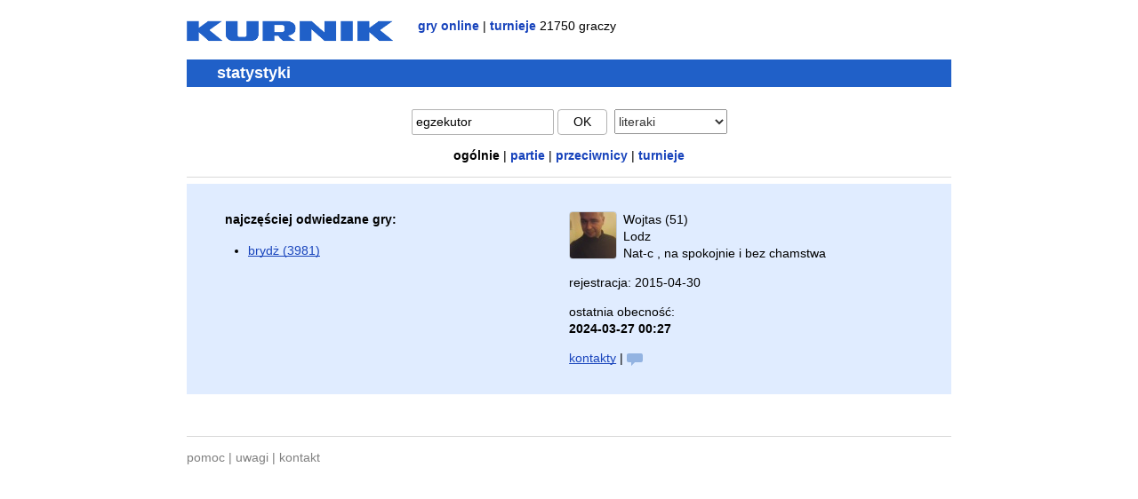

--- FILE ---
content_type: text/html; charset=UTF-8
request_url: https://www.kurnik.pl/stat.phtml?gid=bb&uid=egzekutor
body_size: 1799
content:
<!DOCTYPE html>
<html lang="pl">
<head>
<meta charset="utf-8" />
<title>Kurnik - egzekutor - statystyki</title>
<meta name="robots" content="noindex, nofollow" />
<link rel="icon" type="image/png" href="/favicon.png" />
<link rel="stylesheet" href="/css/ku24.css" />
<script>if (/Windows NT|X11/.test(navigator.userAgent))
document.documentElement.className += " win";</script>
<style>.csym { font: 20px/16px arial, sans-serif; }
.clcont { padding: .5em 1.5em; background: #e0ecff; }
.dark .clcont { background: #333; }
@media (min-width: 600px) {
.clcont { padding: 1.2em 5%; }
.clcol { display: inline-block; width: 49.5%; vertical-align: top; }
}
@media (min-width: 600px) { 
.glcoldt { width: 30%; } .glcolres { width: 18%; }
.opcolusr { width: 30%; } .opcolrnk { width: 8%; }
}
.ktb { width: 100%; margin: 0 -2px; }
.ktb td { padding-right: 10px; }
</style>
</head>

<body>

<div class="oa">
<a href="/"><img class="fl mrt" src="/gfx/kurnik4.png" alt="Kurnik" width="232" height="29" /></a>
<div class="fl nu lc"><b><a href="/">gry online</a></b> | <b><a href="/turnieje/?g=bb">turnieje</a></b> 21750 graczy</div>
</div>

<h1>statystyki</h1>

<form action="/stat.phtml" method="get">

<p class="tac" style="line-height: 1.25em; white-space: nowrap; overflow: hidden;">

<input name="u" value="egzekutor" style="width: 30%; max-width: 150px;" />
<button class="ttup" style="min-width: 4em;">ok</button>&nbsp;

<select name="g" onchange="this.form.submit();" style="opacity: .8;">
<option value="br">brydż (3981)</option>
<option disabled="disabled" value="">&mdash;</option>
<option value="35">3-5-8</option>
<option value="sh">66-sznap</option>
<option value="ba">baśka</option>
<option value="pk">binokel</option>
<option value="ld">chińczyk</option>
<option value="dm">domino</option>
<option value="dk">dureń</option>
<option value="go">go</option>
<option value="gm">gomoku</option>
<option value="hx">hex</option>
<option value="ca">kanasta</option>
<option value="kr">kierki</option>
<option value="hr">kierki a.</option>
<option value="dc">kości</option>
<option value="ku">kulki</option>
<option value="bb" selected="selected">literaki</option>
<option value="mj">mahjong</option>
<option value="sw">makao</option>
<option value="ow">mankala</option>
<option value="ml">młynek</option>
<option value="bp">monopol</option>
<option value="pn">pan</option>
<option value="sp">piki</option>
<option value="sc">piłka</option>
<option value="pl">planowanie</option>
<option value="gn">remik gin</option>
<option value="rv">reversi</option>
<option value="sk">skat</option>
<option value="ch">szachy</option>
<option value="sg">szogi</option>
<option value="bg">tryktrak</option>
<option value="th">tysiąc</option>
<option value="cu">w. amerykańskie</option>
<option value="ru">w. rosyjskie</option>
<option value="ck">warcaby</option>
<option value="cp">warcaby 100</option>
<option value="xq">xiangqi</option>
</select>

</p>

<p class="tac lc nu">
<b>ogólnie</b>
 | <b><a href="" onclick="window.location='/stat.phtml?u=egzekutor&amp;g=bb&amp;sk=2'; return false;">partie</a></b>
 | <b><a href="" onclick="window.location='/stat.phtml?u=egzekutor&amp;g=bb&amp;sk=3'; return false;">przeciwnicy</a></b>
 | <b><a href="" onclick="window.location='/stat.phtml?u=egzekutor&amp;g=bb&amp;sk=5'; return false;">turnieje</a></b>
</p>

</form>

<hr />


<style>

.spbb {
position: relative;
display: inline-block;
width: 18px;
height: 10px;
border-radius: 2px;
background: rgba(32,96,180,0.4);
}

.spbb:after {
content: "";
position: absolute;
bottom: -4px;
left: 5px;
border-width: 4px 4px 0 0;
border-style: solid;
border-color: rgba(32,96,180,0.4) transparent;
}

</style>

<div class="clcont">

<div class="clcol">
<p><b>najczęściej odwiedzane gry:</b></p>
<ul style="margin-left: -1em; line-height: 1.6em;"><li><a href="/stat.phtml?u=egzekutor&amp;g=br">brydż (3981)</a></li>
</ul></div>

<div class="clcol" style="overflow: hidden; word-wrap: break-word;">
<p style="max-width: 360px;">
<img src="//x.kurnik.pl/photos/1311/68256.jpg" width="52" height="52" class="fl mrh upic" oncontextmenu="return false;" />
Wojtas (51)<br />
Lodz<br />
Nat-c , na spokojnie i bez chamstwa
<br clear="both" />
</p>
<p>rejestracja: 2015-04-30</p>
<p>ostatnia obecność:<br />
<b>2024-03-27 00:27</b></p>

<p>
<a href="/kont.phtml?u=egzekutor">kontakty</a> | 
<span class="spbb"></span>
</p>



</div>

</div>

<br />
<hr style="margin-top: 2em;" />

<p class="gr nu"><a href="/faq.phtml">pomoc</a> | <a href="/uwagi/">uwagi</a> | <a href="/kontakt.phtml">kontakt</a></p>

</body>
</html>
